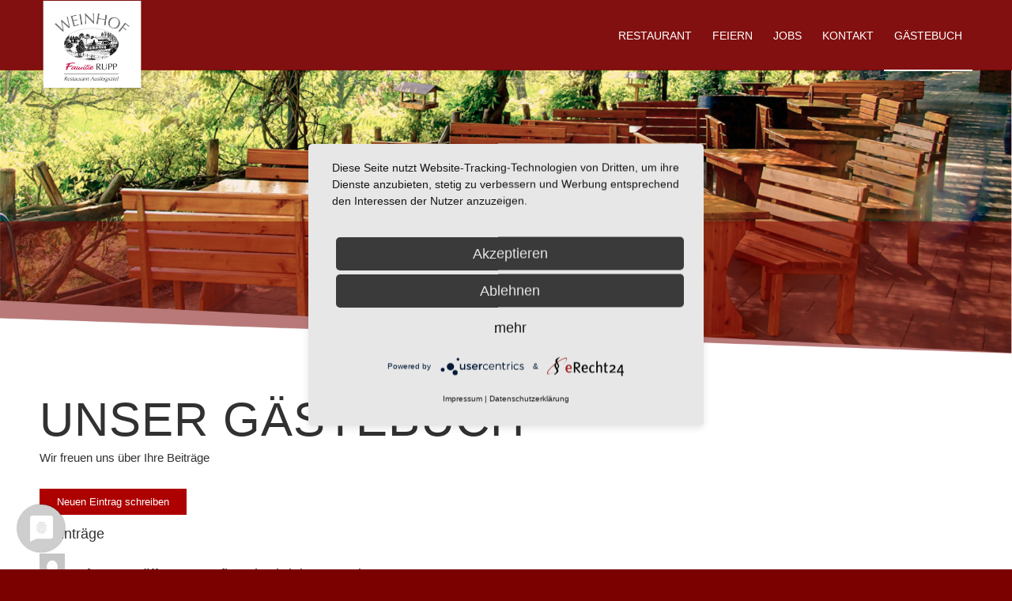

--- FILE ---
content_type: text/html; charset=UTF-8
request_url: http://rupp-weinhof.de/gaestebuch
body_size: 13080
content:
<!DOCTYPE html>
<html lang="de" class="html_stretched responsive av-preloader-disabled  html_header_top html_logo_left html_main_nav_header html_menu_right html_slim html_header_sticky html_header_shrinking_disabled html_mobile_menu_phone html_header_searchicon_disabled html_content_align_center html_header_unstick_top_disabled html_header_stretch_disabled html_av-overlay-side html_av-overlay-side-classic html_av-submenu-noclone html_entry_id_113 av-cookies-no-cookie-consent av-default-lightbox av-no-preview html_text_menu_active av-mobile-menu-switch-default">
<head>
	
<script type="application/javascript" src="https://app.usercentrics.eu/latest/main.js" id="wIUwYY14uwFLO-"></script>
	<script type="application/javascript" src="https://privacy-proxy.usercentrics.eu/latest/uc-block.bundle.js"></script>


	
<meta charset="UTF-8" />
<meta name="robots" content="index, follow" />


<!-- mobile setting -->
<meta name="viewport" content="width=device-width, initial-scale=1">

<!-- Scripts/CSS and wp_head hook -->
<title>Gästebuch &#8211; WEINHOF RUPP</title>
<meta name='robots' content='max-image-preview:large' />
				<link rel="alternate" type="application/rss+xml" title="Gästebuch-Feed" href="https://rupp-weinhof.de/feed/gwolle_gb" />
				<link rel="alternate" title="oEmbed (JSON)" type="application/json+oembed" href="https://rupp-weinhof.de/wp-json/oembed/1.0/embed?url=https%3A%2F%2Frupp-weinhof.de%2Fgaestebuch" />
<link rel="alternate" title="oEmbed (XML)" type="text/xml+oembed" href="https://rupp-weinhof.de/wp-json/oembed/1.0/embed?url=https%3A%2F%2Frupp-weinhof.de%2Fgaestebuch&#038;format=xml" />

<!-- google webfont font replacement -->

			<script type='text/javascript'>

				(function() {

					/*	check if webfonts are disabled by user setting via cookie - or user must opt in.	*/
					var html = document.getElementsByTagName('html')[0];
					var cookie_check = html.className.indexOf('av-cookies-needs-opt-in') >= 0 || html.className.indexOf('av-cookies-can-opt-out') >= 0;
					var allow_continue = true;
					var silent_accept_cookie = html.className.indexOf('av-cookies-user-silent-accept') >= 0;

					if( cookie_check && ! silent_accept_cookie )
					{
						if( ! document.cookie.match(/aviaCookieConsent/) || html.className.indexOf('av-cookies-session-refused') >= 0 )
						{
							allow_continue = false;
						}
						else
						{
							if( ! document.cookie.match(/aviaPrivacyRefuseCookiesHideBar/) )
							{
								allow_continue = false;
							}
							else if( ! document.cookie.match(/aviaPrivacyEssentialCookiesEnabled/) )
							{
								allow_continue = false;
							}
							else if( document.cookie.match(/aviaPrivacyGoogleWebfontsDisabled/) )
							{
								allow_continue = false;
							}
						}
					}

					if( allow_continue )
					{
						var f = document.createElement('link');

						f.type 	= 'text/css';
						f.rel 	= 'stylesheet';
						f.href 	= '//fonts.googleapis.com/css?family=Lato:300,400,700&display=auto';
						f.id 	= 'avia-google-webfont';

						document.getElementsByTagName('head')[0].appendChild(f);
					}
				})();

			</script>
			<style id='wp-img-auto-sizes-contain-inline-css' type='text/css'>
img:is([sizes=auto i],[sizes^="auto," i]){contain-intrinsic-size:3000px 1500px}
/*# sourceURL=wp-img-auto-sizes-contain-inline-css */
</style>
<link rel='stylesheet' id='avia-grid-css' href='http://rupp-weinhof.de/wp-content/themes/enfold/css/grid.css?ver=4.9.2.1' type='text/css' media='all' />
<link rel='stylesheet' id='avia-base-css' href='http://rupp-weinhof.de/wp-content/themes/enfold/css/base.css?ver=4.9.2.1' type='text/css' media='all' />
<link rel='stylesheet' id='avia-layout-css' href='http://rupp-weinhof.de/wp-content/themes/enfold/css/layout.css?ver=4.9.2.1' type='text/css' media='all' />
<link rel='stylesheet' id='avia-module-blog-css' href='http://rupp-weinhof.de/wp-content/themes/enfold/config-templatebuilder/avia-shortcodes/blog/blog.css?ver=6.9' type='text/css' media='all' />
<link rel='stylesheet' id='avia-module-postslider-css' href='http://rupp-weinhof.de/wp-content/themes/enfold/config-templatebuilder/avia-shortcodes/postslider/postslider.css?ver=6.9' type='text/css' media='all' />
<link rel='stylesheet' id='avia-module-button-css' href='http://rupp-weinhof.de/wp-content/themes/enfold/config-templatebuilder/avia-shortcodes/buttons/buttons.css?ver=6.9' type='text/css' media='all' />
<link rel='stylesheet' id='avia-module-buttonrow-css' href='http://rupp-weinhof.de/wp-content/themes/enfold/config-templatebuilder/avia-shortcodes/buttonrow/buttonrow.css?ver=6.9' type='text/css' media='all' />
<link rel='stylesheet' id='avia-module-comments-css' href='http://rupp-weinhof.de/wp-content/themes/enfold/config-templatebuilder/avia-shortcodes/comments/comments.css?ver=6.9' type='text/css' media='all' />
<link rel='stylesheet' id='avia-module-contact-css' href='http://rupp-weinhof.de/wp-content/themes/enfold/config-templatebuilder/avia-shortcodes/contact/contact.css?ver=6.9' type='text/css' media='all' />
<link rel='stylesheet' id='avia-module-gallery-css' href='http://rupp-weinhof.de/wp-content/themes/enfold/config-templatebuilder/avia-shortcodes/gallery/gallery.css?ver=6.9' type='text/css' media='all' />
<link rel='stylesheet' id='avia-module-gridrow-css' href='http://rupp-weinhof.de/wp-content/themes/enfold/config-templatebuilder/avia-shortcodes/grid_row/grid_row.css?ver=6.9' type='text/css' media='all' />
<link rel='stylesheet' id='avia-module-heading-css' href='http://rupp-weinhof.de/wp-content/themes/enfold/config-templatebuilder/avia-shortcodes/heading/heading.css?ver=6.9' type='text/css' media='all' />
<link rel='stylesheet' id='avia-module-hr-css' href='http://rupp-weinhof.de/wp-content/themes/enfold/config-templatebuilder/avia-shortcodes/hr/hr.css?ver=6.9' type='text/css' media='all' />
<link rel='stylesheet' id='avia-module-image-css' href='http://rupp-weinhof.de/wp-content/themes/enfold/config-templatebuilder/avia-shortcodes/image/image.css?ver=6.9' type='text/css' media='all' />
<link rel='stylesheet' id='avia-module-social-css' href='http://rupp-weinhof.de/wp-content/themes/enfold/config-templatebuilder/avia-shortcodes/social_share/social_share.css?ver=6.9' type='text/css' media='all' />
<link rel='stylesheet' id='avia-module-tabs-css' href='http://rupp-weinhof.de/wp-content/themes/enfold/config-templatebuilder/avia-shortcodes/tabs/tabs.css?ver=6.9' type='text/css' media='all' />
<link rel='stylesheet' id='avia-module-video-css' href='http://rupp-weinhof.de/wp-content/themes/enfold/config-templatebuilder/avia-shortcodes/video/video.css?ver=6.9' type='text/css' media='all' />
<style id='wp-emoji-styles-inline-css' type='text/css'>

	img.wp-smiley, img.emoji {
		display: inline !important;
		border: none !important;
		box-shadow: none !important;
		height: 1em !important;
		width: 1em !important;
		margin: 0 0.07em !important;
		vertical-align: -0.1em !important;
		background: none !important;
		padding: 0 !important;
	}
/*# sourceURL=wp-emoji-styles-inline-css */
</style>
<style id='wp-block-library-inline-css' type='text/css'>
:root{--wp-block-synced-color:#7a00df;--wp-block-synced-color--rgb:122,0,223;--wp-bound-block-color:var(--wp-block-synced-color);--wp-editor-canvas-background:#ddd;--wp-admin-theme-color:#007cba;--wp-admin-theme-color--rgb:0,124,186;--wp-admin-theme-color-darker-10:#006ba1;--wp-admin-theme-color-darker-10--rgb:0,107,160.5;--wp-admin-theme-color-darker-20:#005a87;--wp-admin-theme-color-darker-20--rgb:0,90,135;--wp-admin-border-width-focus:2px}@media (min-resolution:192dpi){:root{--wp-admin-border-width-focus:1.5px}}.wp-element-button{cursor:pointer}:root .has-very-light-gray-background-color{background-color:#eee}:root .has-very-dark-gray-background-color{background-color:#313131}:root .has-very-light-gray-color{color:#eee}:root .has-very-dark-gray-color{color:#313131}:root .has-vivid-green-cyan-to-vivid-cyan-blue-gradient-background{background:linear-gradient(135deg,#00d084,#0693e3)}:root .has-purple-crush-gradient-background{background:linear-gradient(135deg,#34e2e4,#4721fb 50%,#ab1dfe)}:root .has-hazy-dawn-gradient-background{background:linear-gradient(135deg,#faaca8,#dad0ec)}:root .has-subdued-olive-gradient-background{background:linear-gradient(135deg,#fafae1,#67a671)}:root .has-atomic-cream-gradient-background{background:linear-gradient(135deg,#fdd79a,#004a59)}:root .has-nightshade-gradient-background{background:linear-gradient(135deg,#330968,#31cdcf)}:root .has-midnight-gradient-background{background:linear-gradient(135deg,#020381,#2874fc)}:root{--wp--preset--font-size--normal:16px;--wp--preset--font-size--huge:42px}.has-regular-font-size{font-size:1em}.has-larger-font-size{font-size:2.625em}.has-normal-font-size{font-size:var(--wp--preset--font-size--normal)}.has-huge-font-size{font-size:var(--wp--preset--font-size--huge)}.has-text-align-center{text-align:center}.has-text-align-left{text-align:left}.has-text-align-right{text-align:right}.has-fit-text{white-space:nowrap!important}#end-resizable-editor-section{display:none}.aligncenter{clear:both}.items-justified-left{justify-content:flex-start}.items-justified-center{justify-content:center}.items-justified-right{justify-content:flex-end}.items-justified-space-between{justify-content:space-between}.screen-reader-text{border:0;clip-path:inset(50%);height:1px;margin:-1px;overflow:hidden;padding:0;position:absolute;width:1px;word-wrap:normal!important}.screen-reader-text:focus{background-color:#ddd;clip-path:none;color:#444;display:block;font-size:1em;height:auto;left:5px;line-height:normal;padding:15px 23px 14px;text-decoration:none;top:5px;width:auto;z-index:100000}html :where(.has-border-color){border-style:solid}html :where([style*=border-top-color]){border-top-style:solid}html :where([style*=border-right-color]){border-right-style:solid}html :where([style*=border-bottom-color]){border-bottom-style:solid}html :where([style*=border-left-color]){border-left-style:solid}html :where([style*=border-width]){border-style:solid}html :where([style*=border-top-width]){border-top-style:solid}html :where([style*=border-right-width]){border-right-style:solid}html :where([style*=border-bottom-width]){border-bottom-style:solid}html :where([style*=border-left-width]){border-left-style:solid}html :where(img[class*=wp-image-]){height:auto;max-width:100%}:where(figure){margin:0 0 1em}html :where(.is-position-sticky){--wp-admin--admin-bar--position-offset:var(--wp-admin--admin-bar--height,0px)}@media screen and (max-width:600px){html :where(.is-position-sticky){--wp-admin--admin-bar--position-offset:0px}}

/*# sourceURL=wp-block-library-inline-css */
</style><style id='global-styles-inline-css' type='text/css'>
:root{--wp--preset--aspect-ratio--square: 1;--wp--preset--aspect-ratio--4-3: 4/3;--wp--preset--aspect-ratio--3-4: 3/4;--wp--preset--aspect-ratio--3-2: 3/2;--wp--preset--aspect-ratio--2-3: 2/3;--wp--preset--aspect-ratio--16-9: 16/9;--wp--preset--aspect-ratio--9-16: 9/16;--wp--preset--color--black: #000000;--wp--preset--color--cyan-bluish-gray: #abb8c3;--wp--preset--color--white: #ffffff;--wp--preset--color--pale-pink: #f78da7;--wp--preset--color--vivid-red: #cf2e2e;--wp--preset--color--luminous-vivid-orange: #ff6900;--wp--preset--color--luminous-vivid-amber: #fcb900;--wp--preset--color--light-green-cyan: #7bdcb5;--wp--preset--color--vivid-green-cyan: #00d084;--wp--preset--color--pale-cyan-blue: #8ed1fc;--wp--preset--color--vivid-cyan-blue: #0693e3;--wp--preset--color--vivid-purple: #9b51e0;--wp--preset--gradient--vivid-cyan-blue-to-vivid-purple: linear-gradient(135deg,rgb(6,147,227) 0%,rgb(155,81,224) 100%);--wp--preset--gradient--light-green-cyan-to-vivid-green-cyan: linear-gradient(135deg,rgb(122,220,180) 0%,rgb(0,208,130) 100%);--wp--preset--gradient--luminous-vivid-amber-to-luminous-vivid-orange: linear-gradient(135deg,rgb(252,185,0) 0%,rgb(255,105,0) 100%);--wp--preset--gradient--luminous-vivid-orange-to-vivid-red: linear-gradient(135deg,rgb(255,105,0) 0%,rgb(207,46,46) 100%);--wp--preset--gradient--very-light-gray-to-cyan-bluish-gray: linear-gradient(135deg,rgb(238,238,238) 0%,rgb(169,184,195) 100%);--wp--preset--gradient--cool-to-warm-spectrum: linear-gradient(135deg,rgb(74,234,220) 0%,rgb(151,120,209) 20%,rgb(207,42,186) 40%,rgb(238,44,130) 60%,rgb(251,105,98) 80%,rgb(254,248,76) 100%);--wp--preset--gradient--blush-light-purple: linear-gradient(135deg,rgb(255,206,236) 0%,rgb(152,150,240) 100%);--wp--preset--gradient--blush-bordeaux: linear-gradient(135deg,rgb(254,205,165) 0%,rgb(254,45,45) 50%,rgb(107,0,62) 100%);--wp--preset--gradient--luminous-dusk: linear-gradient(135deg,rgb(255,203,112) 0%,rgb(199,81,192) 50%,rgb(65,88,208) 100%);--wp--preset--gradient--pale-ocean: linear-gradient(135deg,rgb(255,245,203) 0%,rgb(182,227,212) 50%,rgb(51,167,181) 100%);--wp--preset--gradient--electric-grass: linear-gradient(135deg,rgb(202,248,128) 0%,rgb(113,206,126) 100%);--wp--preset--gradient--midnight: linear-gradient(135deg,rgb(2,3,129) 0%,rgb(40,116,252) 100%);--wp--preset--font-size--small: 13px;--wp--preset--font-size--medium: 20px;--wp--preset--font-size--large: 36px;--wp--preset--font-size--x-large: 42px;--wp--preset--spacing--20: 0.44rem;--wp--preset--spacing--30: 0.67rem;--wp--preset--spacing--40: 1rem;--wp--preset--spacing--50: 1.5rem;--wp--preset--spacing--60: 2.25rem;--wp--preset--spacing--70: 3.38rem;--wp--preset--spacing--80: 5.06rem;--wp--preset--shadow--natural: 6px 6px 9px rgba(0, 0, 0, 0.2);--wp--preset--shadow--deep: 12px 12px 50px rgba(0, 0, 0, 0.4);--wp--preset--shadow--sharp: 6px 6px 0px rgba(0, 0, 0, 0.2);--wp--preset--shadow--outlined: 6px 6px 0px -3px rgb(255, 255, 255), 6px 6px rgb(0, 0, 0);--wp--preset--shadow--crisp: 6px 6px 0px rgb(0, 0, 0);}:where(.is-layout-flex){gap: 0.5em;}:where(.is-layout-grid){gap: 0.5em;}body .is-layout-flex{display: flex;}.is-layout-flex{flex-wrap: wrap;align-items: center;}.is-layout-flex > :is(*, div){margin: 0;}body .is-layout-grid{display: grid;}.is-layout-grid > :is(*, div){margin: 0;}:where(.wp-block-columns.is-layout-flex){gap: 2em;}:where(.wp-block-columns.is-layout-grid){gap: 2em;}:where(.wp-block-post-template.is-layout-flex){gap: 1.25em;}:where(.wp-block-post-template.is-layout-grid){gap: 1.25em;}.has-black-color{color: var(--wp--preset--color--black) !important;}.has-cyan-bluish-gray-color{color: var(--wp--preset--color--cyan-bluish-gray) !important;}.has-white-color{color: var(--wp--preset--color--white) !important;}.has-pale-pink-color{color: var(--wp--preset--color--pale-pink) !important;}.has-vivid-red-color{color: var(--wp--preset--color--vivid-red) !important;}.has-luminous-vivid-orange-color{color: var(--wp--preset--color--luminous-vivid-orange) !important;}.has-luminous-vivid-amber-color{color: var(--wp--preset--color--luminous-vivid-amber) !important;}.has-light-green-cyan-color{color: var(--wp--preset--color--light-green-cyan) !important;}.has-vivid-green-cyan-color{color: var(--wp--preset--color--vivid-green-cyan) !important;}.has-pale-cyan-blue-color{color: var(--wp--preset--color--pale-cyan-blue) !important;}.has-vivid-cyan-blue-color{color: var(--wp--preset--color--vivid-cyan-blue) !important;}.has-vivid-purple-color{color: var(--wp--preset--color--vivid-purple) !important;}.has-black-background-color{background-color: var(--wp--preset--color--black) !important;}.has-cyan-bluish-gray-background-color{background-color: var(--wp--preset--color--cyan-bluish-gray) !important;}.has-white-background-color{background-color: var(--wp--preset--color--white) !important;}.has-pale-pink-background-color{background-color: var(--wp--preset--color--pale-pink) !important;}.has-vivid-red-background-color{background-color: var(--wp--preset--color--vivid-red) !important;}.has-luminous-vivid-orange-background-color{background-color: var(--wp--preset--color--luminous-vivid-orange) !important;}.has-luminous-vivid-amber-background-color{background-color: var(--wp--preset--color--luminous-vivid-amber) !important;}.has-light-green-cyan-background-color{background-color: var(--wp--preset--color--light-green-cyan) !important;}.has-vivid-green-cyan-background-color{background-color: var(--wp--preset--color--vivid-green-cyan) !important;}.has-pale-cyan-blue-background-color{background-color: var(--wp--preset--color--pale-cyan-blue) !important;}.has-vivid-cyan-blue-background-color{background-color: var(--wp--preset--color--vivid-cyan-blue) !important;}.has-vivid-purple-background-color{background-color: var(--wp--preset--color--vivid-purple) !important;}.has-black-border-color{border-color: var(--wp--preset--color--black) !important;}.has-cyan-bluish-gray-border-color{border-color: var(--wp--preset--color--cyan-bluish-gray) !important;}.has-white-border-color{border-color: var(--wp--preset--color--white) !important;}.has-pale-pink-border-color{border-color: var(--wp--preset--color--pale-pink) !important;}.has-vivid-red-border-color{border-color: var(--wp--preset--color--vivid-red) !important;}.has-luminous-vivid-orange-border-color{border-color: var(--wp--preset--color--luminous-vivid-orange) !important;}.has-luminous-vivid-amber-border-color{border-color: var(--wp--preset--color--luminous-vivid-amber) !important;}.has-light-green-cyan-border-color{border-color: var(--wp--preset--color--light-green-cyan) !important;}.has-vivid-green-cyan-border-color{border-color: var(--wp--preset--color--vivid-green-cyan) !important;}.has-pale-cyan-blue-border-color{border-color: var(--wp--preset--color--pale-cyan-blue) !important;}.has-vivid-cyan-blue-border-color{border-color: var(--wp--preset--color--vivid-cyan-blue) !important;}.has-vivid-purple-border-color{border-color: var(--wp--preset--color--vivid-purple) !important;}.has-vivid-cyan-blue-to-vivid-purple-gradient-background{background: var(--wp--preset--gradient--vivid-cyan-blue-to-vivid-purple) !important;}.has-light-green-cyan-to-vivid-green-cyan-gradient-background{background: var(--wp--preset--gradient--light-green-cyan-to-vivid-green-cyan) !important;}.has-luminous-vivid-amber-to-luminous-vivid-orange-gradient-background{background: var(--wp--preset--gradient--luminous-vivid-amber-to-luminous-vivid-orange) !important;}.has-luminous-vivid-orange-to-vivid-red-gradient-background{background: var(--wp--preset--gradient--luminous-vivid-orange-to-vivid-red) !important;}.has-very-light-gray-to-cyan-bluish-gray-gradient-background{background: var(--wp--preset--gradient--very-light-gray-to-cyan-bluish-gray) !important;}.has-cool-to-warm-spectrum-gradient-background{background: var(--wp--preset--gradient--cool-to-warm-spectrum) !important;}.has-blush-light-purple-gradient-background{background: var(--wp--preset--gradient--blush-light-purple) !important;}.has-blush-bordeaux-gradient-background{background: var(--wp--preset--gradient--blush-bordeaux) !important;}.has-luminous-dusk-gradient-background{background: var(--wp--preset--gradient--luminous-dusk) !important;}.has-pale-ocean-gradient-background{background: var(--wp--preset--gradient--pale-ocean) !important;}.has-electric-grass-gradient-background{background: var(--wp--preset--gradient--electric-grass) !important;}.has-midnight-gradient-background{background: var(--wp--preset--gradient--midnight) !important;}.has-small-font-size{font-size: var(--wp--preset--font-size--small) !important;}.has-medium-font-size{font-size: var(--wp--preset--font-size--medium) !important;}.has-large-font-size{font-size: var(--wp--preset--font-size--large) !important;}.has-x-large-font-size{font-size: var(--wp--preset--font-size--x-large) !important;}
/*# sourceURL=global-styles-inline-css */
</style>

<style id='classic-theme-styles-inline-css' type='text/css'>
/*! This file is auto-generated */
.wp-block-button__link{color:#fff;background-color:#32373c;border-radius:9999px;box-shadow:none;text-decoration:none;padding:calc(.667em + 2px) calc(1.333em + 2px);font-size:1.125em}.wp-block-file__button{background:#32373c;color:#fff;text-decoration:none}
/*# sourceURL=/wp-includes/css/classic-themes.min.css */
</style>
<link rel='stylesheet' id='avia-scs-css' href='http://rupp-weinhof.de/wp-content/themes/enfold/css/shortcodes.css?ver=4.9.2.1' type='text/css' media='all' />
<link rel='stylesheet' id='avia-popup-css-css' href='http://rupp-weinhof.de/wp-content/themes/enfold/js/aviapopup/magnific-popup.css?ver=4.9.2.1' type='text/css' media='screen' />
<link rel='stylesheet' id='avia-lightbox-css' href='http://rupp-weinhof.de/wp-content/themes/enfold/css/avia-snippet-lightbox.css?ver=4.9.2.1' type='text/css' media='screen' />
<link rel='stylesheet' id='avia-widget-css-css' href='http://rupp-weinhof.de/wp-content/themes/enfold/css/avia-snippet-widget.css?ver=4.9.2.1' type='text/css' media='screen' />
<link rel='stylesheet' id='avia-dynamic-css' href='https://rupp-weinhof.de/wp-content/uploads/dynamic_avia/enfold_child.css?ver=6540b936001f0' type='text/css' media='all' />
<link rel='stylesheet' id='avia-custom-css' href='http://rupp-weinhof.de/wp-content/themes/enfold/css/custom.css?ver=4.9.2.1' type='text/css' media='all' />
<link rel='stylesheet' id='avia-style-css' href='http://rupp-weinhof.de/wp-content/themes/enfold-child/style.css?ver=4.9.2.1' type='text/css' media='all' />
<link rel='stylesheet' id='avia-single-post-113-css' href='https://rupp-weinhof.de/wp-content/uploads/avia_posts_css/post-113.css?ver=ver-1700239122' type='text/css' media='all' />
<script type="text/javascript" src="http://rupp-weinhof.de/wp-includes/js/jquery/jquery.min.js?ver=3.7.1" id="jquery-core-js"></script>
<script type="text/javascript" src="http://rupp-weinhof.de/wp-includes/js/jquery/jquery-migrate.min.js?ver=3.4.1" id="jquery-migrate-js"></script>
<script type="text/javascript" src="http://rupp-weinhof.de/wp-content/themes/enfold/js/avia-compat.js?ver=4.9.2.1" id="avia-compat-js"></script>
<link rel="https://api.w.org/" href="https://rupp-weinhof.de/wp-json/" /><link rel="alternate" title="JSON" type="application/json" href="https://rupp-weinhof.de/wp-json/wp/v2/pages/113" /><link rel="EditURI" type="application/rsd+xml" title="RSD" href="https://rupp-weinhof.de/xmlrpc.php?rsd" />
<meta name="generator" content="WordPress 6.9" />
<link rel="canonical" href="https://rupp-weinhof.de/gaestebuch" />
<link rel='shortlink' href='https://rupp-weinhof.de/?p=113' />
<link rel="profile" href="http://gmpg.org/xfn/11" />
<link rel="alternate" type="application/rss+xml" title="WEINHOF RUPP RSS2 Feed" href="https://rupp-weinhof.de/feed" />
<link rel="pingback" href="http://rupp-weinhof.de/xmlrpc.php" />
<!--[if lt IE 9]><script src="http://rupp-weinhof.de/wp-content/themes/enfold/js/html5shiv.js"></script><![endif]-->

<link rel="icon" href="https://rupp-weinhof.de/wp-content/uploads/2022/04/logo_weinhof-150x150.jpg" sizes="32x32" />
<link rel="icon" href="https://rupp-weinhof.de/wp-content/uploads/2022/04/logo_weinhof.jpg" sizes="192x192" />
<link rel="apple-touch-icon" href="https://rupp-weinhof.de/wp-content/uploads/2022/04/logo_weinhof.jpg" />
<meta name="msapplication-TileImage" content="https://rupp-weinhof.de/wp-content/uploads/2022/04/logo_weinhof.jpg" />
<style type='text/css'>
@font-face {font-family: 'entypo-fontello'; font-weight: normal; font-style: normal; font-display: auto;
src: url('http://rupp-weinhof.de/wp-content/themes/enfold/config-templatebuilder/avia-template-builder/assets/fonts/entypo-fontello.woff2') format('woff2'),
url('http://rupp-weinhof.de/wp-content/themes/enfold/config-templatebuilder/avia-template-builder/assets/fonts/entypo-fontello.woff') format('woff'),
url('http://rupp-weinhof.de/wp-content/themes/enfold/config-templatebuilder/avia-template-builder/assets/fonts/entypo-fontello.ttf') format('truetype'),
url('http://rupp-weinhof.de/wp-content/themes/enfold/config-templatebuilder/avia-template-builder/assets/fonts/entypo-fontello.svg#entypo-fontello') format('svg'),
url('http://rupp-weinhof.de/wp-content/themes/enfold/config-templatebuilder/avia-template-builder/assets/fonts/entypo-fontello.eot'),
url('http://rupp-weinhof.de/wp-content/themes/enfold/config-templatebuilder/avia-template-builder/assets/fonts/entypo-fontello.eot?#iefix') format('embedded-opentype');
} #top .avia-font-entypo-fontello, body .avia-font-entypo-fontello, html body [data-av_iconfont='entypo-fontello']:before{ font-family: 'entypo-fontello'; }

@font-face {font-family: 'icomoon'; font-weight: normal; font-style: normal; font-display: auto;
src: url('https://rupp-weinhof.de/wp-content/uploads/avia_fonts/icomoon/icomoon.woff2') format('woff2'),
url('https://rupp-weinhof.de/wp-content/uploads/avia_fonts/icomoon/icomoon.woff') format('woff'),
url('https://rupp-weinhof.de/wp-content/uploads/avia_fonts/icomoon/icomoon.ttf') format('truetype'),
url('https://rupp-weinhof.de/wp-content/uploads/avia_fonts/icomoon/icomoon.svg#icomoon') format('svg'),
url('https://rupp-weinhof.de/wp-content/uploads/avia_fonts/icomoon/icomoon.eot'),
url('https://rupp-weinhof.de/wp-content/uploads/avia_fonts/icomoon/icomoon.eot?#iefix') format('embedded-opentype');
} #top .avia-font-icomoon, body .avia-font-icomoon, html body [data-av_iconfont='icomoon']:before{ font-family: 'icomoon'; }
</style>

<!--
Debugging Info for Theme support: 

Theme: Enfold
Version: 4.9.2.1
Installed: enfold
AviaFramework Version: 5.0
AviaBuilder Version: 4.8
aviaElementManager Version: 1.0.1
- - - - - - - - - - -
ChildTheme: Enfold Child
ChildTheme Version: 1.0
ChildTheme Installed: enfold

ML:1024-PU:84-PLA:3
WP:6.9
Compress: CSS:disabled - JS:disabled
Updates: disabled
PLAu:2
-->
<link rel='stylesheet' id='gwolle_gb_frontend_css-css' href='http://rupp-weinhof.de/wp-content/plugins/gwolle-gb/frontend/css/gwolle-gb-frontend.css?ver=4.6.1' type='text/css' media='all' />
</head>

<body id="top" class="wp-singular page-template-default page page-id-113 wp-custom-logo wp-theme-enfold wp-child-theme-enfold-child stretched rtl_columns av-curtain-numeric amatic-sc-1-custom amatic-sc-1 lato  avia-responsive-images-support" itemscope="itemscope" itemtype="https://schema.org/WebPage" >

	
	<div id='wrap_all'>

	
<header id='header' class='all_colors header_color dark_bg_color  av_header_top av_logo_left av_main_nav_header av_menu_right av_slim av_header_sticky av_header_shrinking_disabled av_header_stretch_disabled av_mobile_menu_phone av_header_searchicon_disabled av_header_unstick_top_disabled av_bottom_nav_disabled  av_header_border_disabled'  role="banner" itemscope="itemscope" itemtype="https://schema.org/WPHeader" >

		<div  id='header_main' class='container_wrap container_wrap_logo'>

        <div class='container av-logo-container'><div class='inner-container'><span class='logo avia-standard-logo'><a href='https://rupp-weinhof.de/' class=''><img src="https://rupp-weinhof.de/wp-content/uploads/2022/11/logo_weinhof.png" height="100" width="300" alt='WEINHOF RUPP' title='logo_weinhof' /></a></span><nav class='main_menu' data-selectname='Wähle eine Seite'  role="navigation" itemscope="itemscope" itemtype="https://schema.org/SiteNavigationElement" ><div class="avia-menu av-main-nav-wrap"><ul role="menu" class="menu av-main-nav" id="avia-menu"><li role="menuitem" id="menu-item-85" class="menu-item menu-item-type-custom menu-item-object-custom menu-item-top-level menu-item-top-level-1"><a href="https://rupp-weinhof.de/#restaurant" itemprop="url" tabindex="0"><span class="avia-bullet"></span><span class="avia-menu-text">Restaurant</span><span class="avia-menu-fx"><span class="avia-arrow-wrap"><span class="avia-arrow"></span></span></span></a></li>
<li role="menuitem" id="menu-item-86" class="menu-item menu-item-type-custom menu-item-object-custom menu-item-top-level menu-item-top-level-2"><a href="https://rupp-weinhof.de/#feiern" itemprop="url" tabindex="0"><span class="avia-bullet"></span><span class="avia-menu-text">Feiern</span><span class="avia-menu-fx"><span class="avia-arrow-wrap"><span class="avia-arrow"></span></span></span></a></li>
<li role="menuitem" id="menu-item-87" class="menu-item menu-item-type-custom menu-item-object-custom menu-item-top-level menu-item-top-level-3"><a href="https://rupp-weinhof.de/#jobs" itemprop="url" tabindex="0"><span class="avia-bullet"></span><span class="avia-menu-text">Jobs</span><span class="avia-menu-fx"><span class="avia-arrow-wrap"><span class="avia-arrow"></span></span></span></a></li>
<li role="menuitem" id="menu-item-88" class="menu-item menu-item-type-custom menu-item-object-custom menu-item-top-level menu-item-top-level-4"><a href="https://rupp-weinhof.de/#kontakt" itemprop="url" tabindex="0"><span class="avia-bullet"></span><span class="avia-menu-text">Kontakt</span><span class="avia-menu-fx"><span class="avia-arrow-wrap"><span class="avia-arrow"></span></span></span></a></li>
<li role="menuitem" id="menu-item-115" class="menu-item menu-item-type-post_type menu-item-object-page current-menu-item page_item page-item-113 current_page_item menu-item-top-level menu-item-top-level-5"><a href="https://rupp-weinhof.de/gaestebuch" itemprop="url" tabindex="0"><span class="avia-bullet"></span><span class="avia-menu-text">Gästebuch</span><span class="avia-menu-fx"><span class="avia-arrow-wrap"><span class="avia-arrow"></span></span></span></a></li>
<li class="av-burger-menu-main menu-item-avia-special ">
	        			<a href="#" aria-label="Menü" aria-hidden="false">
							<span class="av-hamburger av-hamburger--spin av-js-hamburger">
								<span class="av-hamburger-box">
						          <span class="av-hamburger-inner"></span>
						          <strong>Menü</strong>
								</span>
							</span>
							<span class="avia_hidden_link_text">Menü</span>
						</a>
	        		   </li></ul></div></nav></div> </div> 
		<!-- end container_wrap-->
		</div>
		<div class='header_bg'></div>

<!-- end header -->
</header>

	<div id='main' class='all_colors' data-scroll-offset='88'>

	
<style type="text/css" data-created_by="avia_inline_auto" id="style-css-av-lp2jwuv7-74fbff09cff040d8ffc2bb29f71e1d99">
.avia-section.av-lp2jwuv7-74fbff09cff040d8ffc2bb29f71e1d99{
background-repeat:no-repeat;
background-image:url(https://rupp-weinhof.de/wp-content/uploads/2022/11/header_weinhof.png);
background-position:50% 100%;
background-attachment:scroll;
}
</style>
<div id='av_section_1'  class='avia-section av-lp2jwuv7-74fbff09cff040d8ffc2bb29f71e1d99 main_color avia-section-default avia-no-border-styling  avia-builder-el-0  el_before_av_section  avia-builder-el-first  avia-full-stretch avia-bg-style-scroll av-minimum-height av-minimum-height-50  container_wrap fullsize'  data-section-bg-repeat='stretch' data-av_minimum_height_pc='50'><div class='container av-section-cont-open' ><main  role="main" itemprop="mainContentOfPage"  class='template-page content  av-content-full alpha units'><div class='post-entry post-entry-type-page post-entry-113'><div class='entry-content-wrapper clearfix'>
</div></div></main><!-- close content main element --></div></div><div id='av_section_2'  class='avia-section av-a08g9-2c8851d966b47ba050332e070996712f main_color avia-section-default avia-no-border-styling  avia-builder-el-1  el_after_av_section  avia-builder-el-last  avia-bg-style-scroll container_wrap fullsize'  ><div class='container av-section-cont-open' ><div class='template-page content  av-content-full alpha units'><div class='post-entry post-entry-type-page post-entry-113'><div class='entry-content-wrapper clearfix'>
<div  class='av-special-heading av-lp2jyk8n-5ce8a0f2472dc6b421fc6cb62a291873 av-special-heading-h1 blockquote modern-quote  avia-builder-el-2  el_before_av_textblock  avia-builder-el-first '><h1 class='av-special-heading-tag'  itemprop="headline"  >Unser Gästebuch</h1><div class='av-subheading av-subheading_below'><p>Wir freuen uns über Ihre Beiträge</p>
</div><div class="special-heading-border"><div class="special-heading-inner-border"></div></div></div>
<section  class='av_textblock_section av-lp2jv6ky-f473cb8727352558e1f8b16b517365f9'  itemscope="itemscope" itemtype="https://schema.org/CreativeWork" ><div class='avia_textblock'  itemprop="text" ><div class="gwolle-gb"><div class="gwolle_gb_messages_top_container"></div>
			<div class="gwolle-gb-write-button">
				<input type="button" name="gwolle-gb-write-button" class="button btn btn-default " value="Neuen Eintrag schreiben" />
			</div>
			<form action="#" method="POST" class="gwolle-gb-write gwolle-gb-hide gwolle-gb-float gwolle_gb_form_ajax gwolle-gb-form-ajax gwolle-gb-ajax gwolle-gb-not-logged-in">
				<h3></h3>
				<button type="button" class="gb-notice-dismiss">x<span class="screen-reader-text">Dieses Formular ausblenden</span></button>
			
				<input type="hidden" name="gwolle_gb_function" class="gwolle_gb_function" value="add_entry" /><input type="hidden" name="gwolle_gb_book_id" class="gwolle_gb_book_id" value="1" /><div class="gwolle_gb_d7e040848ef7cfd01d283f3acfb73540">
				<div class="label"><label for="gwolle_gb_d7e040848ef7cfd01d283f3acfb73540" class="text-info">Name <span class="required">*</span></label></div>
				<div class="input"><input class="wp-exclude-emoji gwolle_gb_d7e040848ef7cfd01d283f3acfb73540" value="" type="text" name="gwolle_gb_d7e040848ef7cfd01d283f3acfb73540" required /></div>
				<div class="clearBoth">&nbsp;</div>
			</div><div class="gwolle_gb_6bd99539aac471074a7fcb95184ac08a">
					<div class="label"><label for="gwolle_gb_6bd99539aac471074a7fcb95184ac08a" class="text-info">Ort</label></div>
					<div class="input"><input class="wp-exclude-emoji gwolle_gb_6bd99539aac471074a7fcb95184ac08a" value="" type="text" name="gwolle_gb_6bd99539aac471074a7fcb95184ac08a" /></div>
					<div class="clearBoth">&nbsp;</div>
				</div><div class="gwolle_gb_9c2c5c7b15fd5884d454084020a7afa8">
				<div class="label"><label for="gwolle_gb_9c2c5c7b15fd5884d454084020a7afa8" class="text-info">E-Mail <span class="required">*</span></label></div>
				<div class="input"><input class="gwolle_gb_9c2c5c7b15fd5884d454084020a7afa8" value="" type="email" name="gwolle_gb_9c2c5c7b15fd5884d454084020a7afa8" required /></div>
				<div class="clearBoth">&nbsp;</div>
			</div><div class="gwolle_gb_557d2128b7a0b16c52e5e2433262c565">
				<div class="label"><label for="gwolle_gb_557d2128b7a0b16c52e5e2433262c565" class="text-info">Website</label></div>
				<div class="input"><input class="gwolle_gb_557d2128b7a0b16c52e5e2433262c565" value="" type="url" name="gwolle_gb_557d2128b7a0b16c52e5e2433262c565" /></div>
				<div class="clearBoth">&nbsp;</div>
			</div>
			<div class="gwolle_gb_2cac4ee5765475bfd4ad67166620ba10" style="display:none;overflow:hidden;">
				<div class="label">
					<label for="gwolle_gb_2cac4ee5765475bfd4ad67166620ba10" class="text-primary">Hier nichts eingeben</label>
					<label for="gwolle_gb_97fac0b5be7176561eaa90d768ca3c0d" class="text-primary">Hier nichts eingeben</label>
				</div>
				<div class="input">
					<input value="33" type="text" name="gwolle_gb_2cac4ee5765475bfd4ad67166620ba10" class="gwolle_gb_2cac4ee5765475bfd4ad67166620ba10" style="transform: translateY(10000px);" />
					<input value="" type="text" name="gwolle_gb_97fac0b5be7176561eaa90d768ca3c0d" class="gwolle_gb_97fac0b5be7176561eaa90d768ca3c0d" style="transform: translateY(10000px);" />
				</div>
				<div class="clearBoth"></div>
			</div>
			<div class="gwolle_gb_961fa39430e3f3ee27a70b83106c7dc2" style="display:none;overflow:hidden;">
				<div class="label">
					<label for="gwolle_gb_961fa39430e3f3ee27a70b83106c7dc2" class="text-primary">Hier nichts eingeben</label>
					<label for="gwolle_gb_d5f38236786e12d32de6a6dd4a01198c" class="text-primary">Hier nichts eingeben</label>
				</div>
				<div class="input">
					<input value="84577" type="text" name="gwolle_gb_961fa39430e3f3ee27a70b83106c7dc2" class="gwolle_gb_961fa39430e3f3ee27a70b83106c7dc2" style="transform: translateY(10000px);" />
					<input value="84577" type="text" name="gwolle_gb_d5f38236786e12d32de6a6dd4a01198c" class="gwolle_gb_d5f38236786e12d32de6a6dd4a01198c" style="transform: translateY(10000px);" />
				</div>
				<div class="clearBoth"></div>
			</div><div class="gwolle_gb_content">
				<div class="label"><label for="gwolle_gb_content" class="text-info">Gästebucheintrag <span class="required">*</span></label></div>
				<div class="input"><textarea name="gwolle_gb_content" class="gwolle_gb_content wp-exclude-emoji" required ></textarea></div>
					<div class="clearBoth">&nbsp;</div>
				</div><input type="hidden" class="gwolle_gb_7cf0bb912bf56df767586f0414fc16b7" name="gwolle_gb_7cf0bb912bf56df767586f0414fc16b7" value="5b5a5a21e7" />
			<div class="gwolle_gb_messages_bottom_container"></div>

			<noscript><div class="no-js">Warnung: Dieses Formular kann nur verwendet werden, wenn in deinem Browser JavaScript aktiviert ist.</div></noscript>

			<div class="gwolle_gb_submit">
				<div class="label gwolle-gb-invisible text-muted">&nbsp;</div>
				<div class="input">
					<input type="submit" name="gwolle_gb_submit" class="gwolle_gb_submit button btn btn-primary " value="Absenden" />
					<span class="gwolle_gb_submit_ajax_icon"></span>
			
				</div>
				<div class="clearBoth">&nbsp;</div>
			</div>

			<div class="gwolle_gb_notice">
				
			</div></form><div class="gwolle-gb-read gwolle-gb-ajax gwolle-gb-entries-list" data-book_id="1" data-page_id="1">
		<div id="gwolle-gb-total" class="gwolle-gb-total">2 Einträge</div><!-- Gwolle-GB Entry: Default Template Loaded -->
				<div class="gb-entry gb-entry_2 gb-entry-count_1 gwolle_gb_uneven gwolle-gb-uneven gwolle-gb-first" data-entry_id="2">
				<article>
					<div class="gb-author-info">
						<span class="gb-author-avatar"><img referrerpolicy="no-referrer" alt='Die Neumüllers' src='https://secure.gravatar.com/avatar/9defd8e48901ab2b96462778a61461d986abeac1ace22f5504d9092c86b5a193?s=32&#038;d=mm&#038;r=g' srcset='https://secure.gravatar.com/avatar/9defd8e48901ab2b96462778a61461d986abeac1ace22f5504d9092c86b5a193?s=64&#038;d=mm&#038;r=g 2x' class='avatar avatar-32 photo' height='32' width='32' /></span>
						<span class="gb-author-name">Die Neumüllers
						</span>
						<span class="gb-author-origin">
							<span class="gb-author-origin-from-text"> aus</span>
							<span class="gb-author-origin-text"> Pfinztal</span>
						</span>
						<span class="gb-datetime">
							<span class="gb-date"><span class="gb-date-wrote-text"> schrieb am</span><span class="gb-date-text"> Juni 4, 2024</span>
							</span><span class="gb-time">
									<span class="gb-time-at-text"> um</span>
									<span class="gb-time-text"> 2:19 p.m.</span>
								</span>
						</span> 
					</div>
					<div class="gb-entry-content">Wir kommen gerne zum Essen in den Weinhof Rupp und haben im Juli 2023 unsere Hochzeit gefeiert. 
Sebastian und sein Team haben sich selbst übertroffen und wir hören heute noch von unseren Gästen wie toll die Location und das Essen waren! 
Die Planung mit Sebastian hat riesigen Spaß gemacht und beim mediterranen Grillbuffett durfte er sich kreativ austoben. Wir sind heute noch begeistert! 🙂
					</div>
				</article>
			</div>
			<div class="gb-entry gb-entry_1 gb-entry-count_2 gwolle_gb_even gwolle-gb-even" data-entry_id="1">
				<article>
					<div class="gb-author-info">
						<span class="gb-author-avatar"><img referrerpolicy="no-referrer" alt='Sieghard Rupp' src='https://secure.gravatar.com/avatar/6133c657ae9919baad4de2c5a916df8f2ddaef809c7e13ee60edf84501264f63?s=32&#038;d=mm&#038;r=g' srcset='https://secure.gravatar.com/avatar/6133c657ae9919baad4de2c5a916df8f2ddaef809c7e13ee60edf84501264f63?s=64&#038;d=mm&#038;r=g 2x' class='avatar avatar-32 photo' height='32' width='32' /></span>
						<span class="gb-author-name">Sieghard Rupp
						</span>
						<span class="gb-author-origin">
							<span class="gb-author-origin-from-text"> aus</span>
							<span class="gb-author-origin-text"> Wiesbaden</span>
						</span>
						<span class="gb-datetime">
							<span class="gb-date"><span class="gb-date-wrote-text"> schrieb am</span><span class="gb-date-text"> März 2, 2024</span>
							</span><span class="gb-time">
									<span class="gb-time-at-text"> um</span>
									<span class="gb-time-text"> 4:36 p.m.</span>
								</span>
						</span> 
					</div>
					<div class="gb-entry-content">DAS ESSEN DER WEIN DER SERVICE, ALLES WUNDERBAR UND IMMER SEHR FREUNDLICH, LIEBEN DANKE FAMILIE RUPP💗
					</div>
				</article>
			</div>
			</div></div>
</div></section>
</p>
</div></div></div><!-- close content main div --> <!-- section close by builder template -->		</div><!--end builder template--></div><!-- close default .container_wrap element -->

	
				<footer class='container_wrap socket_color' id='socket'  role="contentinfo" itemscope="itemscope" itemtype="https://schema.org/WPFooter" >
                    <div class='container'>

                        <span class='copyright'>Copyright 2022 © WEINHOF RUPP // Konzept, Design & Umsetzung by  <a href="http://ma-mata.de">MA-MATA</a> </span>

                        <nav class='sub_menu_socket'  role="navigation" itemscope="itemscope" itemtype="https://schema.org/SiteNavigationElement" ><div class="avia3-menu"><ul role="menu" class="menu" id="avia3-menu"><li role="menuitem" id="menu-item-79" class="menu-item menu-item-type-post_type menu-item-object-page menu-item-top-level menu-item-top-level-1"><a href="https://rupp-weinhof.de/impressum" itemprop="url" tabindex="0"><span class="avia-bullet"></span><span class="avia-menu-text">Impressum</span><span class="avia-menu-fx"><span class="avia-arrow-wrap"><span class="avia-arrow"></span></span></span></a></li>
<li role="menuitem" id="menu-item-78" class="menu-item menu-item-type-post_type menu-item-object-page menu-item-top-level menu-item-top-level-2"><a href="https://rupp-weinhof.de/datenschutz" itemprop="url" tabindex="0"><span class="avia-bullet"></span><span class="avia-menu-text">Datenschutz</span><span class="avia-menu-fx"><span class="avia-arrow-wrap"><span class="avia-arrow"></span></span></span></a></li>
</ul></div></nav>
                    </div>

	            <!-- ####### END SOCKET CONTAINER ####### -->
				</footer>


					<!-- end main -->
		</div>

		<!-- end wrap_all --></div>

<a href='#top' title='Nach oben scrollen' id='scroll-top-link' aria-hidden='true' data-av_icon='' data-av_iconfont='entypo-fontello'><span class="avia_hidden_link_text">Nach oben scrollen</span></a>

<div id="fb-root"></div>

<script type="speculationrules">
{"prefetch":[{"source":"document","where":{"and":[{"href_matches":"/*"},{"not":{"href_matches":["/wp-*.php","/wp-admin/*","/wp-content/uploads/*","/wp-content/*","/wp-content/plugins/*","/wp-content/themes/enfold-child/*","/wp-content/themes/enfold/*","/*\\?(.+)"]}},{"not":{"selector_matches":"a[rel~=\"nofollow\"]"}},{"not":{"selector_matches":".no-prefetch, .no-prefetch a"}}]},"eagerness":"conservative"}]}
</script>

 <script type='text/javascript'>
 /* <![CDATA[ */  
var avia_framework_globals = avia_framework_globals || {};
    avia_framework_globals.frameworkUrl = 'http://rupp-weinhof.de/wp-content/themes/enfold/framework/';
    avia_framework_globals.installedAt = 'http://rupp-weinhof.de/wp-content/themes/enfold/';
    avia_framework_globals.ajaxurl = 'https://rupp-weinhof.de/wp-admin/admin-ajax.php';
/* ]]> */ 
</script>
 
 <script type="text/javascript" src="http://rupp-weinhof.de/wp-content/themes/enfold/js/avia.js?ver=4.9.2.1" id="avia-default-js"></script>
<script type="text/javascript" src="http://rupp-weinhof.de/wp-content/themes/enfold/js/shortcodes.js?ver=4.9.2.1" id="avia-shortcodes-js"></script>
<script type="text/javascript" src="http://rupp-weinhof.de/wp-content/themes/enfold/config-templatebuilder/avia-shortcodes/contact/contact.js?ver=6.9" id="avia-module-contact-js"></script>
<script type="text/javascript" src="http://rupp-weinhof.de/wp-content/themes/enfold/config-templatebuilder/avia-shortcodes/gallery/gallery.js?ver=6.9" id="avia-module-gallery-js"></script>
<script type="text/javascript" src="http://rupp-weinhof.de/wp-content/themes/enfold/config-templatebuilder/avia-shortcodes/tabs/tabs.js?ver=6.9" id="avia-module-tabs-js"></script>
<script type="text/javascript" src="http://rupp-weinhof.de/wp-content/themes/enfold/config-templatebuilder/avia-shortcodes/slideshow/slideshow-video.js?ver=6.9" id="avia-module-slideshow-video-js"></script>
<script type="text/javascript" src="http://rupp-weinhof.de/wp-content/themes/enfold/config-templatebuilder/avia-shortcodes/video/video.js?ver=6.9" id="avia-module-video-js"></script>
<script type="text/javascript" src="http://rupp-weinhof.de/wp-content/themes/enfold/js/avia-snippet-hamburger-menu.js?ver=4.9.2.1" id="avia-hamburger-menu-js"></script>
<script type="text/javascript" src="http://rupp-weinhof.de/wp-content/themes/enfold/js/aviapopup/jquery.magnific-popup.min.js?ver=4.9.2.1" id="avia-popup-js-js"></script>
<script type="text/javascript" src="http://rupp-weinhof.de/wp-content/themes/enfold/js/avia-snippet-lightbox.js?ver=4.9.2.1" id="avia-lightbox-activation-js"></script>
<script type="text/javascript" src="http://rupp-weinhof.de/wp-content/themes/enfold/js/avia-snippet-sticky-header.js?ver=4.9.2.1" id="avia-sticky-header-js"></script>
<script type="text/javascript" src="http://rupp-weinhof.de/wp-content/themes/enfold/js/avia-snippet-footer-effects.js?ver=4.9.2.1" id="avia-footer-effects-js"></script>
<script type="text/javascript" src="http://rupp-weinhof.de/wp-content/themes/enfold/js/avia-snippet-widget.js?ver=4.9.2.1" id="avia-widget-js-js"></script>
<script type="text/javascript" id="gwolle_gb_frontend_js-js-extra">
/* <![CDATA[ */
var gwolle_gb_frontend_script = {"ajax_url":"https://rupp-weinhof.de/wp-admin/admin-ajax.php","load_message":"Mehr laden...","end_message":"Keine Eintr\u00e4ge mehr vorhanden.","honeypot":"gwolle_gb_2cac4ee5765475bfd4ad67166620ba10","honeypot2":"gwolle_gb_97fac0b5be7176561eaa90d768ca3c0d","timeout":"gwolle_gb_961fa39430e3f3ee27a70b83106c7dc2","timeout2":"gwolle_gb_d5f38236786e12d32de6a6dd4a01198c"};
//# sourceURL=gwolle_gb_frontend_js-js-extra
/* ]]> */
</script>
<script type="text/javascript" src="http://rupp-weinhof.de/wp-content/plugins/gwolle-gb/frontend/js/gwolle-gb-frontend.js?ver=4.6.1" id="gwolle_gb_frontend_js-js"></script>
<script id="wp-emoji-settings" type="application/json">
{"baseUrl":"https://s.w.org/images/core/emoji/17.0.2/72x72/","ext":".png","svgUrl":"https://s.w.org/images/core/emoji/17.0.2/svg/","svgExt":".svg","source":{"concatemoji":"http://rupp-weinhof.de/wp-includes/js/wp-emoji-release.min.js?ver=6.9"}}
</script>
<script type="module">
/* <![CDATA[ */
/*! This file is auto-generated */
const a=JSON.parse(document.getElementById("wp-emoji-settings").textContent),o=(window._wpemojiSettings=a,"wpEmojiSettingsSupports"),s=["flag","emoji"];function i(e){try{var t={supportTests:e,timestamp:(new Date).valueOf()};sessionStorage.setItem(o,JSON.stringify(t))}catch(e){}}function c(e,t,n){e.clearRect(0,0,e.canvas.width,e.canvas.height),e.fillText(t,0,0);t=new Uint32Array(e.getImageData(0,0,e.canvas.width,e.canvas.height).data);e.clearRect(0,0,e.canvas.width,e.canvas.height),e.fillText(n,0,0);const a=new Uint32Array(e.getImageData(0,0,e.canvas.width,e.canvas.height).data);return t.every((e,t)=>e===a[t])}function p(e,t){e.clearRect(0,0,e.canvas.width,e.canvas.height),e.fillText(t,0,0);var n=e.getImageData(16,16,1,1);for(let e=0;e<n.data.length;e++)if(0!==n.data[e])return!1;return!0}function u(e,t,n,a){switch(t){case"flag":return n(e,"\ud83c\udff3\ufe0f\u200d\u26a7\ufe0f","\ud83c\udff3\ufe0f\u200b\u26a7\ufe0f")?!1:!n(e,"\ud83c\udde8\ud83c\uddf6","\ud83c\udde8\u200b\ud83c\uddf6")&&!n(e,"\ud83c\udff4\udb40\udc67\udb40\udc62\udb40\udc65\udb40\udc6e\udb40\udc67\udb40\udc7f","\ud83c\udff4\u200b\udb40\udc67\u200b\udb40\udc62\u200b\udb40\udc65\u200b\udb40\udc6e\u200b\udb40\udc67\u200b\udb40\udc7f");case"emoji":return!a(e,"\ud83e\u1fac8")}return!1}function f(e,t,n,a){let r;const o=(r="undefined"!=typeof WorkerGlobalScope&&self instanceof WorkerGlobalScope?new OffscreenCanvas(300,150):document.createElement("canvas")).getContext("2d",{willReadFrequently:!0}),s=(o.textBaseline="top",o.font="600 32px Arial",{});return e.forEach(e=>{s[e]=t(o,e,n,a)}),s}function r(e){var t=document.createElement("script");t.src=e,t.defer=!0,document.head.appendChild(t)}a.supports={everything:!0,everythingExceptFlag:!0},new Promise(t=>{let n=function(){try{var e=JSON.parse(sessionStorage.getItem(o));if("object"==typeof e&&"number"==typeof e.timestamp&&(new Date).valueOf()<e.timestamp+604800&&"object"==typeof e.supportTests)return e.supportTests}catch(e){}return null}();if(!n){if("undefined"!=typeof Worker&&"undefined"!=typeof OffscreenCanvas&&"undefined"!=typeof URL&&URL.createObjectURL&&"undefined"!=typeof Blob)try{var e="postMessage("+f.toString()+"("+[JSON.stringify(s),u.toString(),c.toString(),p.toString()].join(",")+"));",a=new Blob([e],{type:"text/javascript"});const r=new Worker(URL.createObjectURL(a),{name:"wpTestEmojiSupports"});return void(r.onmessage=e=>{i(n=e.data),r.terminate(),t(n)})}catch(e){}i(n=f(s,u,c,p))}t(n)}).then(e=>{for(const n in e)a.supports[n]=e[n],a.supports.everything=a.supports.everything&&a.supports[n],"flag"!==n&&(a.supports.everythingExceptFlag=a.supports.everythingExceptFlag&&a.supports[n]);var t;a.supports.everythingExceptFlag=a.supports.everythingExceptFlag&&!a.supports.flag,a.supports.everything||((t=a.source||{}).concatemoji?r(t.concatemoji):t.wpemoji&&t.twemoji&&(r(t.twemoji),r(t.wpemoji)))});
//# sourceURL=http://rupp-weinhof.de/wp-includes/js/wp-emoji-loader.min.js
/* ]]> */
</script>
</body>
</html>


--- FILE ---
content_type: text/css
request_url: http://rupp-weinhof.de/wp-content/themes/enfold-child/style.css?ver=4.9.2.1
body_size: 1203
content:
/*
Theme Name: Enfold Child
Description: A <a href='http://codex.wordpress.org/Child_Themes'>Child Theme</a> for the Enfold Wordpress Theme. If you plan to do a lot of file modifications we recommend to use this Theme instead of the original Theme. Updating will be much easier then.
Version: 1.0
Author: Kriesi
Author URI: http://www.kriesi.at
Template: enfold
*/



/*Add your own styles here:*/

.logo img, .logo svg {
	max-height: 120px !important;
    z-index: 99999;
	margin-top: -4px;
}

.logo a {
	max-height: 100% !important;
	z-index: 999;
}

#top .av-logo-container {
    height: 87px;
    line-height: 113px;
}

.inner-container {
    position: relative;
    height: 134%;
    width: 100%;
    z-index: 999;
}

div .logo {
    float: left;
    position: absolute;
    left: 0;
    z-index: 9999;
}

.html_header_top.html_header_sticky #header, #top .av_header_border_disabled {
    position: fixed;
    background: #7b00009c;
}


#header_main {
    border-bottom-width: 1px;
    border-bottom-style: solid;
    z-index: 999;
}

.template-page .entry-content-wrapper h1 {
    font-size: 60px;
    font-weight: 400;
}

.avia-button .avia_button_icon.avia_button_icon_right {
    left: 2.3em;
}

.av-subheading.av_custom_color {
    opacity: 1;
    text-transform: uppercase;
}

.avia_ajax_form .button {
    padding: 11px 30px;
}

.main_color input[type='submit'] {
	background-color: #7B0000;
    color: #ffffff;
    border-color: #8b0000;
}

#top .avia_ajax_form .text_input, #top .avia_ajax_form .select, #top .avia_ajax_form .text_area, #top .main_color .input-text, #top .main_color input[type='text'], #top .main_color input[type='input'], #top .main_color input[type='password'], #top .main_color input[type='email'], #top .main_color input[type='number'], #top .main_color input[type='url'], #top .main_color input[type='tel'], #top .main_color input[type='search'], #top .main_color textarea, #top .main_color select {
    border-radius: 0px;
	border: 1px solid #c9c9c9;
	background: transparent;
}


#top .input-text, #top input[type="text"], #top input[type="input"], #top input[type="password"], #top input[type="email"], #top input[type="number"], #top input[type="url"], #top input[type="tel"], #top input[type="search"], #top textarea, #top select {
    font: inherit;
    color: #000;
        font-size: 15px;
}

@media only screen and (max-width: 767px) {
	.avia-section.av-lb209n1i-d2b86c17e1a55bfbf3cb0b393681d7ec {
    	margin-top: -30%;
	}
	
	.html_av-overlay-side-classic #top #wrap_all .av-burger-overlay #av-burger-menu-ul li a {
    	font-size: 39px !important;
	}
}

@media only screen and (max-width: 767px) {
.responsive #top #header_main > .container .main_menu .av-main-nav > li > a, .responsive #top #wrap_all .av-logo-container {
    height: 80px !important;
    line-height: 80px;
}
}

@media only screen and (max-width: 767px) {
.responsive #top #wrap_all #header {
    position: fixed;
}

--- FILE ---
content_type: text/css
request_url: https://rupp-weinhof.de/wp-content/uploads/avia_posts_css/post-113.css?ver=ver-1700239122
body_size: 172
content:
.avia-section.av-lp2jwuv7-80c0afd0cfcca71c25f7e945499ca5fa{
background-repeat:no-repeat;
background-image:url(https://rupp-weinhof.de/wp-content/uploads/2022/11/header_weinhof.png);
background-position:50% 100%;
background-attachment:scroll;
}

#top .av-special-heading.av-lp2jyk8n-5ce8a0f2472dc6b421fc6cb62a291873{
padding-bottom:10px;
}
body .av-special-heading.av-lp2jyk8n-5ce8a0f2472dc6b421fc6cb62a291873 .av-special-heading-tag .heading-char{
font-size:25px;
}
.av-special-heading.av-lp2jyk8n-5ce8a0f2472dc6b421fc6cb62a291873 .av-subheading{
font-size:15px;
}

